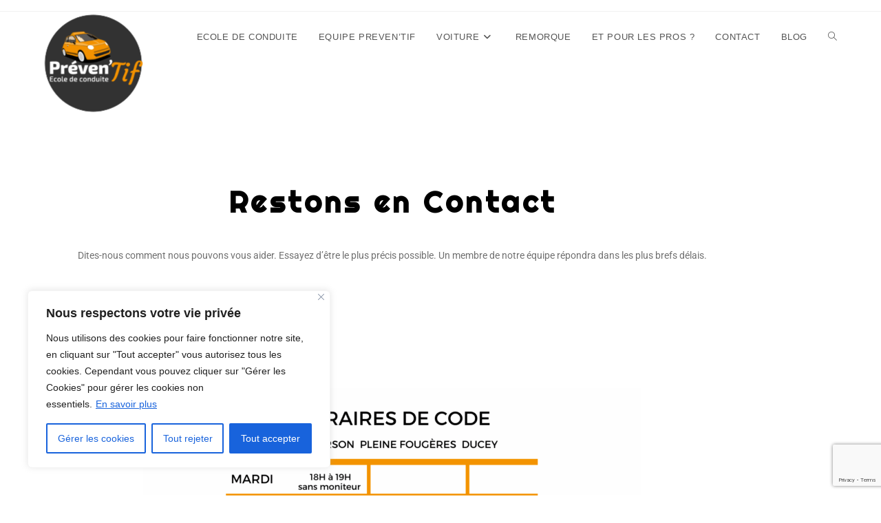

--- FILE ---
content_type: text/html; charset=utf-8
request_url: https://www.google.com/recaptcha/api2/anchor?ar=1&k=6LeSoqEUAAAAAF_uL5c0refKnsCUIpREKVNXMDp2&co=aHR0cHM6Ly9hdXRvZWNvbGUtcHJldmVudGlmLmZyOjQ0Mw..&hl=en&v=PoyoqOPhxBO7pBk68S4YbpHZ&size=invisible&anchor-ms=20000&execute-ms=30000&cb=wxuku1g54iuk
body_size: 48952
content:
<!DOCTYPE HTML><html dir="ltr" lang="en"><head><meta http-equiv="Content-Type" content="text/html; charset=UTF-8">
<meta http-equiv="X-UA-Compatible" content="IE=edge">
<title>reCAPTCHA</title>
<style type="text/css">
/* cyrillic-ext */
@font-face {
  font-family: 'Roboto';
  font-style: normal;
  font-weight: 400;
  font-stretch: 100%;
  src: url(//fonts.gstatic.com/s/roboto/v48/KFO7CnqEu92Fr1ME7kSn66aGLdTylUAMa3GUBHMdazTgWw.woff2) format('woff2');
  unicode-range: U+0460-052F, U+1C80-1C8A, U+20B4, U+2DE0-2DFF, U+A640-A69F, U+FE2E-FE2F;
}
/* cyrillic */
@font-face {
  font-family: 'Roboto';
  font-style: normal;
  font-weight: 400;
  font-stretch: 100%;
  src: url(//fonts.gstatic.com/s/roboto/v48/KFO7CnqEu92Fr1ME7kSn66aGLdTylUAMa3iUBHMdazTgWw.woff2) format('woff2');
  unicode-range: U+0301, U+0400-045F, U+0490-0491, U+04B0-04B1, U+2116;
}
/* greek-ext */
@font-face {
  font-family: 'Roboto';
  font-style: normal;
  font-weight: 400;
  font-stretch: 100%;
  src: url(//fonts.gstatic.com/s/roboto/v48/KFO7CnqEu92Fr1ME7kSn66aGLdTylUAMa3CUBHMdazTgWw.woff2) format('woff2');
  unicode-range: U+1F00-1FFF;
}
/* greek */
@font-face {
  font-family: 'Roboto';
  font-style: normal;
  font-weight: 400;
  font-stretch: 100%;
  src: url(//fonts.gstatic.com/s/roboto/v48/KFO7CnqEu92Fr1ME7kSn66aGLdTylUAMa3-UBHMdazTgWw.woff2) format('woff2');
  unicode-range: U+0370-0377, U+037A-037F, U+0384-038A, U+038C, U+038E-03A1, U+03A3-03FF;
}
/* math */
@font-face {
  font-family: 'Roboto';
  font-style: normal;
  font-weight: 400;
  font-stretch: 100%;
  src: url(//fonts.gstatic.com/s/roboto/v48/KFO7CnqEu92Fr1ME7kSn66aGLdTylUAMawCUBHMdazTgWw.woff2) format('woff2');
  unicode-range: U+0302-0303, U+0305, U+0307-0308, U+0310, U+0312, U+0315, U+031A, U+0326-0327, U+032C, U+032F-0330, U+0332-0333, U+0338, U+033A, U+0346, U+034D, U+0391-03A1, U+03A3-03A9, U+03B1-03C9, U+03D1, U+03D5-03D6, U+03F0-03F1, U+03F4-03F5, U+2016-2017, U+2034-2038, U+203C, U+2040, U+2043, U+2047, U+2050, U+2057, U+205F, U+2070-2071, U+2074-208E, U+2090-209C, U+20D0-20DC, U+20E1, U+20E5-20EF, U+2100-2112, U+2114-2115, U+2117-2121, U+2123-214F, U+2190, U+2192, U+2194-21AE, U+21B0-21E5, U+21F1-21F2, U+21F4-2211, U+2213-2214, U+2216-22FF, U+2308-230B, U+2310, U+2319, U+231C-2321, U+2336-237A, U+237C, U+2395, U+239B-23B7, U+23D0, U+23DC-23E1, U+2474-2475, U+25AF, U+25B3, U+25B7, U+25BD, U+25C1, U+25CA, U+25CC, U+25FB, U+266D-266F, U+27C0-27FF, U+2900-2AFF, U+2B0E-2B11, U+2B30-2B4C, U+2BFE, U+3030, U+FF5B, U+FF5D, U+1D400-1D7FF, U+1EE00-1EEFF;
}
/* symbols */
@font-face {
  font-family: 'Roboto';
  font-style: normal;
  font-weight: 400;
  font-stretch: 100%;
  src: url(//fonts.gstatic.com/s/roboto/v48/KFO7CnqEu92Fr1ME7kSn66aGLdTylUAMaxKUBHMdazTgWw.woff2) format('woff2');
  unicode-range: U+0001-000C, U+000E-001F, U+007F-009F, U+20DD-20E0, U+20E2-20E4, U+2150-218F, U+2190, U+2192, U+2194-2199, U+21AF, U+21E6-21F0, U+21F3, U+2218-2219, U+2299, U+22C4-22C6, U+2300-243F, U+2440-244A, U+2460-24FF, U+25A0-27BF, U+2800-28FF, U+2921-2922, U+2981, U+29BF, U+29EB, U+2B00-2BFF, U+4DC0-4DFF, U+FFF9-FFFB, U+10140-1018E, U+10190-1019C, U+101A0, U+101D0-101FD, U+102E0-102FB, U+10E60-10E7E, U+1D2C0-1D2D3, U+1D2E0-1D37F, U+1F000-1F0FF, U+1F100-1F1AD, U+1F1E6-1F1FF, U+1F30D-1F30F, U+1F315, U+1F31C, U+1F31E, U+1F320-1F32C, U+1F336, U+1F378, U+1F37D, U+1F382, U+1F393-1F39F, U+1F3A7-1F3A8, U+1F3AC-1F3AF, U+1F3C2, U+1F3C4-1F3C6, U+1F3CA-1F3CE, U+1F3D4-1F3E0, U+1F3ED, U+1F3F1-1F3F3, U+1F3F5-1F3F7, U+1F408, U+1F415, U+1F41F, U+1F426, U+1F43F, U+1F441-1F442, U+1F444, U+1F446-1F449, U+1F44C-1F44E, U+1F453, U+1F46A, U+1F47D, U+1F4A3, U+1F4B0, U+1F4B3, U+1F4B9, U+1F4BB, U+1F4BF, U+1F4C8-1F4CB, U+1F4D6, U+1F4DA, U+1F4DF, U+1F4E3-1F4E6, U+1F4EA-1F4ED, U+1F4F7, U+1F4F9-1F4FB, U+1F4FD-1F4FE, U+1F503, U+1F507-1F50B, U+1F50D, U+1F512-1F513, U+1F53E-1F54A, U+1F54F-1F5FA, U+1F610, U+1F650-1F67F, U+1F687, U+1F68D, U+1F691, U+1F694, U+1F698, U+1F6AD, U+1F6B2, U+1F6B9-1F6BA, U+1F6BC, U+1F6C6-1F6CF, U+1F6D3-1F6D7, U+1F6E0-1F6EA, U+1F6F0-1F6F3, U+1F6F7-1F6FC, U+1F700-1F7FF, U+1F800-1F80B, U+1F810-1F847, U+1F850-1F859, U+1F860-1F887, U+1F890-1F8AD, U+1F8B0-1F8BB, U+1F8C0-1F8C1, U+1F900-1F90B, U+1F93B, U+1F946, U+1F984, U+1F996, U+1F9E9, U+1FA00-1FA6F, U+1FA70-1FA7C, U+1FA80-1FA89, U+1FA8F-1FAC6, U+1FACE-1FADC, U+1FADF-1FAE9, U+1FAF0-1FAF8, U+1FB00-1FBFF;
}
/* vietnamese */
@font-face {
  font-family: 'Roboto';
  font-style: normal;
  font-weight: 400;
  font-stretch: 100%;
  src: url(//fonts.gstatic.com/s/roboto/v48/KFO7CnqEu92Fr1ME7kSn66aGLdTylUAMa3OUBHMdazTgWw.woff2) format('woff2');
  unicode-range: U+0102-0103, U+0110-0111, U+0128-0129, U+0168-0169, U+01A0-01A1, U+01AF-01B0, U+0300-0301, U+0303-0304, U+0308-0309, U+0323, U+0329, U+1EA0-1EF9, U+20AB;
}
/* latin-ext */
@font-face {
  font-family: 'Roboto';
  font-style: normal;
  font-weight: 400;
  font-stretch: 100%;
  src: url(//fonts.gstatic.com/s/roboto/v48/KFO7CnqEu92Fr1ME7kSn66aGLdTylUAMa3KUBHMdazTgWw.woff2) format('woff2');
  unicode-range: U+0100-02BA, U+02BD-02C5, U+02C7-02CC, U+02CE-02D7, U+02DD-02FF, U+0304, U+0308, U+0329, U+1D00-1DBF, U+1E00-1E9F, U+1EF2-1EFF, U+2020, U+20A0-20AB, U+20AD-20C0, U+2113, U+2C60-2C7F, U+A720-A7FF;
}
/* latin */
@font-face {
  font-family: 'Roboto';
  font-style: normal;
  font-weight: 400;
  font-stretch: 100%;
  src: url(//fonts.gstatic.com/s/roboto/v48/KFO7CnqEu92Fr1ME7kSn66aGLdTylUAMa3yUBHMdazQ.woff2) format('woff2');
  unicode-range: U+0000-00FF, U+0131, U+0152-0153, U+02BB-02BC, U+02C6, U+02DA, U+02DC, U+0304, U+0308, U+0329, U+2000-206F, U+20AC, U+2122, U+2191, U+2193, U+2212, U+2215, U+FEFF, U+FFFD;
}
/* cyrillic-ext */
@font-face {
  font-family: 'Roboto';
  font-style: normal;
  font-weight: 500;
  font-stretch: 100%;
  src: url(//fonts.gstatic.com/s/roboto/v48/KFO7CnqEu92Fr1ME7kSn66aGLdTylUAMa3GUBHMdazTgWw.woff2) format('woff2');
  unicode-range: U+0460-052F, U+1C80-1C8A, U+20B4, U+2DE0-2DFF, U+A640-A69F, U+FE2E-FE2F;
}
/* cyrillic */
@font-face {
  font-family: 'Roboto';
  font-style: normal;
  font-weight: 500;
  font-stretch: 100%;
  src: url(//fonts.gstatic.com/s/roboto/v48/KFO7CnqEu92Fr1ME7kSn66aGLdTylUAMa3iUBHMdazTgWw.woff2) format('woff2');
  unicode-range: U+0301, U+0400-045F, U+0490-0491, U+04B0-04B1, U+2116;
}
/* greek-ext */
@font-face {
  font-family: 'Roboto';
  font-style: normal;
  font-weight: 500;
  font-stretch: 100%;
  src: url(//fonts.gstatic.com/s/roboto/v48/KFO7CnqEu92Fr1ME7kSn66aGLdTylUAMa3CUBHMdazTgWw.woff2) format('woff2');
  unicode-range: U+1F00-1FFF;
}
/* greek */
@font-face {
  font-family: 'Roboto';
  font-style: normal;
  font-weight: 500;
  font-stretch: 100%;
  src: url(//fonts.gstatic.com/s/roboto/v48/KFO7CnqEu92Fr1ME7kSn66aGLdTylUAMa3-UBHMdazTgWw.woff2) format('woff2');
  unicode-range: U+0370-0377, U+037A-037F, U+0384-038A, U+038C, U+038E-03A1, U+03A3-03FF;
}
/* math */
@font-face {
  font-family: 'Roboto';
  font-style: normal;
  font-weight: 500;
  font-stretch: 100%;
  src: url(//fonts.gstatic.com/s/roboto/v48/KFO7CnqEu92Fr1ME7kSn66aGLdTylUAMawCUBHMdazTgWw.woff2) format('woff2');
  unicode-range: U+0302-0303, U+0305, U+0307-0308, U+0310, U+0312, U+0315, U+031A, U+0326-0327, U+032C, U+032F-0330, U+0332-0333, U+0338, U+033A, U+0346, U+034D, U+0391-03A1, U+03A3-03A9, U+03B1-03C9, U+03D1, U+03D5-03D6, U+03F0-03F1, U+03F4-03F5, U+2016-2017, U+2034-2038, U+203C, U+2040, U+2043, U+2047, U+2050, U+2057, U+205F, U+2070-2071, U+2074-208E, U+2090-209C, U+20D0-20DC, U+20E1, U+20E5-20EF, U+2100-2112, U+2114-2115, U+2117-2121, U+2123-214F, U+2190, U+2192, U+2194-21AE, U+21B0-21E5, U+21F1-21F2, U+21F4-2211, U+2213-2214, U+2216-22FF, U+2308-230B, U+2310, U+2319, U+231C-2321, U+2336-237A, U+237C, U+2395, U+239B-23B7, U+23D0, U+23DC-23E1, U+2474-2475, U+25AF, U+25B3, U+25B7, U+25BD, U+25C1, U+25CA, U+25CC, U+25FB, U+266D-266F, U+27C0-27FF, U+2900-2AFF, U+2B0E-2B11, U+2B30-2B4C, U+2BFE, U+3030, U+FF5B, U+FF5D, U+1D400-1D7FF, U+1EE00-1EEFF;
}
/* symbols */
@font-face {
  font-family: 'Roboto';
  font-style: normal;
  font-weight: 500;
  font-stretch: 100%;
  src: url(//fonts.gstatic.com/s/roboto/v48/KFO7CnqEu92Fr1ME7kSn66aGLdTylUAMaxKUBHMdazTgWw.woff2) format('woff2');
  unicode-range: U+0001-000C, U+000E-001F, U+007F-009F, U+20DD-20E0, U+20E2-20E4, U+2150-218F, U+2190, U+2192, U+2194-2199, U+21AF, U+21E6-21F0, U+21F3, U+2218-2219, U+2299, U+22C4-22C6, U+2300-243F, U+2440-244A, U+2460-24FF, U+25A0-27BF, U+2800-28FF, U+2921-2922, U+2981, U+29BF, U+29EB, U+2B00-2BFF, U+4DC0-4DFF, U+FFF9-FFFB, U+10140-1018E, U+10190-1019C, U+101A0, U+101D0-101FD, U+102E0-102FB, U+10E60-10E7E, U+1D2C0-1D2D3, U+1D2E0-1D37F, U+1F000-1F0FF, U+1F100-1F1AD, U+1F1E6-1F1FF, U+1F30D-1F30F, U+1F315, U+1F31C, U+1F31E, U+1F320-1F32C, U+1F336, U+1F378, U+1F37D, U+1F382, U+1F393-1F39F, U+1F3A7-1F3A8, U+1F3AC-1F3AF, U+1F3C2, U+1F3C4-1F3C6, U+1F3CA-1F3CE, U+1F3D4-1F3E0, U+1F3ED, U+1F3F1-1F3F3, U+1F3F5-1F3F7, U+1F408, U+1F415, U+1F41F, U+1F426, U+1F43F, U+1F441-1F442, U+1F444, U+1F446-1F449, U+1F44C-1F44E, U+1F453, U+1F46A, U+1F47D, U+1F4A3, U+1F4B0, U+1F4B3, U+1F4B9, U+1F4BB, U+1F4BF, U+1F4C8-1F4CB, U+1F4D6, U+1F4DA, U+1F4DF, U+1F4E3-1F4E6, U+1F4EA-1F4ED, U+1F4F7, U+1F4F9-1F4FB, U+1F4FD-1F4FE, U+1F503, U+1F507-1F50B, U+1F50D, U+1F512-1F513, U+1F53E-1F54A, U+1F54F-1F5FA, U+1F610, U+1F650-1F67F, U+1F687, U+1F68D, U+1F691, U+1F694, U+1F698, U+1F6AD, U+1F6B2, U+1F6B9-1F6BA, U+1F6BC, U+1F6C6-1F6CF, U+1F6D3-1F6D7, U+1F6E0-1F6EA, U+1F6F0-1F6F3, U+1F6F7-1F6FC, U+1F700-1F7FF, U+1F800-1F80B, U+1F810-1F847, U+1F850-1F859, U+1F860-1F887, U+1F890-1F8AD, U+1F8B0-1F8BB, U+1F8C0-1F8C1, U+1F900-1F90B, U+1F93B, U+1F946, U+1F984, U+1F996, U+1F9E9, U+1FA00-1FA6F, U+1FA70-1FA7C, U+1FA80-1FA89, U+1FA8F-1FAC6, U+1FACE-1FADC, U+1FADF-1FAE9, U+1FAF0-1FAF8, U+1FB00-1FBFF;
}
/* vietnamese */
@font-face {
  font-family: 'Roboto';
  font-style: normal;
  font-weight: 500;
  font-stretch: 100%;
  src: url(//fonts.gstatic.com/s/roboto/v48/KFO7CnqEu92Fr1ME7kSn66aGLdTylUAMa3OUBHMdazTgWw.woff2) format('woff2');
  unicode-range: U+0102-0103, U+0110-0111, U+0128-0129, U+0168-0169, U+01A0-01A1, U+01AF-01B0, U+0300-0301, U+0303-0304, U+0308-0309, U+0323, U+0329, U+1EA0-1EF9, U+20AB;
}
/* latin-ext */
@font-face {
  font-family: 'Roboto';
  font-style: normal;
  font-weight: 500;
  font-stretch: 100%;
  src: url(//fonts.gstatic.com/s/roboto/v48/KFO7CnqEu92Fr1ME7kSn66aGLdTylUAMa3KUBHMdazTgWw.woff2) format('woff2');
  unicode-range: U+0100-02BA, U+02BD-02C5, U+02C7-02CC, U+02CE-02D7, U+02DD-02FF, U+0304, U+0308, U+0329, U+1D00-1DBF, U+1E00-1E9F, U+1EF2-1EFF, U+2020, U+20A0-20AB, U+20AD-20C0, U+2113, U+2C60-2C7F, U+A720-A7FF;
}
/* latin */
@font-face {
  font-family: 'Roboto';
  font-style: normal;
  font-weight: 500;
  font-stretch: 100%;
  src: url(//fonts.gstatic.com/s/roboto/v48/KFO7CnqEu92Fr1ME7kSn66aGLdTylUAMa3yUBHMdazQ.woff2) format('woff2');
  unicode-range: U+0000-00FF, U+0131, U+0152-0153, U+02BB-02BC, U+02C6, U+02DA, U+02DC, U+0304, U+0308, U+0329, U+2000-206F, U+20AC, U+2122, U+2191, U+2193, U+2212, U+2215, U+FEFF, U+FFFD;
}
/* cyrillic-ext */
@font-face {
  font-family: 'Roboto';
  font-style: normal;
  font-weight: 900;
  font-stretch: 100%;
  src: url(//fonts.gstatic.com/s/roboto/v48/KFO7CnqEu92Fr1ME7kSn66aGLdTylUAMa3GUBHMdazTgWw.woff2) format('woff2');
  unicode-range: U+0460-052F, U+1C80-1C8A, U+20B4, U+2DE0-2DFF, U+A640-A69F, U+FE2E-FE2F;
}
/* cyrillic */
@font-face {
  font-family: 'Roboto';
  font-style: normal;
  font-weight: 900;
  font-stretch: 100%;
  src: url(//fonts.gstatic.com/s/roboto/v48/KFO7CnqEu92Fr1ME7kSn66aGLdTylUAMa3iUBHMdazTgWw.woff2) format('woff2');
  unicode-range: U+0301, U+0400-045F, U+0490-0491, U+04B0-04B1, U+2116;
}
/* greek-ext */
@font-face {
  font-family: 'Roboto';
  font-style: normal;
  font-weight: 900;
  font-stretch: 100%;
  src: url(//fonts.gstatic.com/s/roboto/v48/KFO7CnqEu92Fr1ME7kSn66aGLdTylUAMa3CUBHMdazTgWw.woff2) format('woff2');
  unicode-range: U+1F00-1FFF;
}
/* greek */
@font-face {
  font-family: 'Roboto';
  font-style: normal;
  font-weight: 900;
  font-stretch: 100%;
  src: url(//fonts.gstatic.com/s/roboto/v48/KFO7CnqEu92Fr1ME7kSn66aGLdTylUAMa3-UBHMdazTgWw.woff2) format('woff2');
  unicode-range: U+0370-0377, U+037A-037F, U+0384-038A, U+038C, U+038E-03A1, U+03A3-03FF;
}
/* math */
@font-face {
  font-family: 'Roboto';
  font-style: normal;
  font-weight: 900;
  font-stretch: 100%;
  src: url(//fonts.gstatic.com/s/roboto/v48/KFO7CnqEu92Fr1ME7kSn66aGLdTylUAMawCUBHMdazTgWw.woff2) format('woff2');
  unicode-range: U+0302-0303, U+0305, U+0307-0308, U+0310, U+0312, U+0315, U+031A, U+0326-0327, U+032C, U+032F-0330, U+0332-0333, U+0338, U+033A, U+0346, U+034D, U+0391-03A1, U+03A3-03A9, U+03B1-03C9, U+03D1, U+03D5-03D6, U+03F0-03F1, U+03F4-03F5, U+2016-2017, U+2034-2038, U+203C, U+2040, U+2043, U+2047, U+2050, U+2057, U+205F, U+2070-2071, U+2074-208E, U+2090-209C, U+20D0-20DC, U+20E1, U+20E5-20EF, U+2100-2112, U+2114-2115, U+2117-2121, U+2123-214F, U+2190, U+2192, U+2194-21AE, U+21B0-21E5, U+21F1-21F2, U+21F4-2211, U+2213-2214, U+2216-22FF, U+2308-230B, U+2310, U+2319, U+231C-2321, U+2336-237A, U+237C, U+2395, U+239B-23B7, U+23D0, U+23DC-23E1, U+2474-2475, U+25AF, U+25B3, U+25B7, U+25BD, U+25C1, U+25CA, U+25CC, U+25FB, U+266D-266F, U+27C0-27FF, U+2900-2AFF, U+2B0E-2B11, U+2B30-2B4C, U+2BFE, U+3030, U+FF5B, U+FF5D, U+1D400-1D7FF, U+1EE00-1EEFF;
}
/* symbols */
@font-face {
  font-family: 'Roboto';
  font-style: normal;
  font-weight: 900;
  font-stretch: 100%;
  src: url(//fonts.gstatic.com/s/roboto/v48/KFO7CnqEu92Fr1ME7kSn66aGLdTylUAMaxKUBHMdazTgWw.woff2) format('woff2');
  unicode-range: U+0001-000C, U+000E-001F, U+007F-009F, U+20DD-20E0, U+20E2-20E4, U+2150-218F, U+2190, U+2192, U+2194-2199, U+21AF, U+21E6-21F0, U+21F3, U+2218-2219, U+2299, U+22C4-22C6, U+2300-243F, U+2440-244A, U+2460-24FF, U+25A0-27BF, U+2800-28FF, U+2921-2922, U+2981, U+29BF, U+29EB, U+2B00-2BFF, U+4DC0-4DFF, U+FFF9-FFFB, U+10140-1018E, U+10190-1019C, U+101A0, U+101D0-101FD, U+102E0-102FB, U+10E60-10E7E, U+1D2C0-1D2D3, U+1D2E0-1D37F, U+1F000-1F0FF, U+1F100-1F1AD, U+1F1E6-1F1FF, U+1F30D-1F30F, U+1F315, U+1F31C, U+1F31E, U+1F320-1F32C, U+1F336, U+1F378, U+1F37D, U+1F382, U+1F393-1F39F, U+1F3A7-1F3A8, U+1F3AC-1F3AF, U+1F3C2, U+1F3C4-1F3C6, U+1F3CA-1F3CE, U+1F3D4-1F3E0, U+1F3ED, U+1F3F1-1F3F3, U+1F3F5-1F3F7, U+1F408, U+1F415, U+1F41F, U+1F426, U+1F43F, U+1F441-1F442, U+1F444, U+1F446-1F449, U+1F44C-1F44E, U+1F453, U+1F46A, U+1F47D, U+1F4A3, U+1F4B0, U+1F4B3, U+1F4B9, U+1F4BB, U+1F4BF, U+1F4C8-1F4CB, U+1F4D6, U+1F4DA, U+1F4DF, U+1F4E3-1F4E6, U+1F4EA-1F4ED, U+1F4F7, U+1F4F9-1F4FB, U+1F4FD-1F4FE, U+1F503, U+1F507-1F50B, U+1F50D, U+1F512-1F513, U+1F53E-1F54A, U+1F54F-1F5FA, U+1F610, U+1F650-1F67F, U+1F687, U+1F68D, U+1F691, U+1F694, U+1F698, U+1F6AD, U+1F6B2, U+1F6B9-1F6BA, U+1F6BC, U+1F6C6-1F6CF, U+1F6D3-1F6D7, U+1F6E0-1F6EA, U+1F6F0-1F6F3, U+1F6F7-1F6FC, U+1F700-1F7FF, U+1F800-1F80B, U+1F810-1F847, U+1F850-1F859, U+1F860-1F887, U+1F890-1F8AD, U+1F8B0-1F8BB, U+1F8C0-1F8C1, U+1F900-1F90B, U+1F93B, U+1F946, U+1F984, U+1F996, U+1F9E9, U+1FA00-1FA6F, U+1FA70-1FA7C, U+1FA80-1FA89, U+1FA8F-1FAC6, U+1FACE-1FADC, U+1FADF-1FAE9, U+1FAF0-1FAF8, U+1FB00-1FBFF;
}
/* vietnamese */
@font-face {
  font-family: 'Roboto';
  font-style: normal;
  font-weight: 900;
  font-stretch: 100%;
  src: url(//fonts.gstatic.com/s/roboto/v48/KFO7CnqEu92Fr1ME7kSn66aGLdTylUAMa3OUBHMdazTgWw.woff2) format('woff2');
  unicode-range: U+0102-0103, U+0110-0111, U+0128-0129, U+0168-0169, U+01A0-01A1, U+01AF-01B0, U+0300-0301, U+0303-0304, U+0308-0309, U+0323, U+0329, U+1EA0-1EF9, U+20AB;
}
/* latin-ext */
@font-face {
  font-family: 'Roboto';
  font-style: normal;
  font-weight: 900;
  font-stretch: 100%;
  src: url(//fonts.gstatic.com/s/roboto/v48/KFO7CnqEu92Fr1ME7kSn66aGLdTylUAMa3KUBHMdazTgWw.woff2) format('woff2');
  unicode-range: U+0100-02BA, U+02BD-02C5, U+02C7-02CC, U+02CE-02D7, U+02DD-02FF, U+0304, U+0308, U+0329, U+1D00-1DBF, U+1E00-1E9F, U+1EF2-1EFF, U+2020, U+20A0-20AB, U+20AD-20C0, U+2113, U+2C60-2C7F, U+A720-A7FF;
}
/* latin */
@font-face {
  font-family: 'Roboto';
  font-style: normal;
  font-weight: 900;
  font-stretch: 100%;
  src: url(//fonts.gstatic.com/s/roboto/v48/KFO7CnqEu92Fr1ME7kSn66aGLdTylUAMa3yUBHMdazQ.woff2) format('woff2');
  unicode-range: U+0000-00FF, U+0131, U+0152-0153, U+02BB-02BC, U+02C6, U+02DA, U+02DC, U+0304, U+0308, U+0329, U+2000-206F, U+20AC, U+2122, U+2191, U+2193, U+2212, U+2215, U+FEFF, U+FFFD;
}

</style>
<link rel="stylesheet" type="text/css" href="https://www.gstatic.com/recaptcha/releases/PoyoqOPhxBO7pBk68S4YbpHZ/styles__ltr.css">
<script nonce="X03H7z95brCr_LgbmpKKOw" type="text/javascript">window['__recaptcha_api'] = 'https://www.google.com/recaptcha/api2/';</script>
<script type="text/javascript" src="https://www.gstatic.com/recaptcha/releases/PoyoqOPhxBO7pBk68S4YbpHZ/recaptcha__en.js" nonce="X03H7z95brCr_LgbmpKKOw">
      
    </script></head>
<body><div id="rc-anchor-alert" class="rc-anchor-alert"></div>
<input type="hidden" id="recaptcha-token" value="[base64]">
<script type="text/javascript" nonce="X03H7z95brCr_LgbmpKKOw">
      recaptcha.anchor.Main.init("[\x22ainput\x22,[\x22bgdata\x22,\x22\x22,\[base64]/[base64]/[base64]/ZyhXLGgpOnEoW04sMjEsbF0sVywwKSxoKSxmYWxzZSxmYWxzZSl9Y2F0Y2goayl7RygzNTgsVyk/[base64]/[base64]/[base64]/[base64]/[base64]/[base64]/[base64]/bmV3IEJbT10oRFswXSk6dz09Mj9uZXcgQltPXShEWzBdLERbMV0pOnc9PTM/bmV3IEJbT10oRFswXSxEWzFdLERbMl0pOnc9PTQ/[base64]/[base64]/[base64]/[base64]/[base64]\\u003d\x22,\[base64]\\u003d\x22,\x22w5rCpcOwCsK4w6TCsyXDrSnCrG9RaMKbXhYSw4vClQ9IUcO2wprCm2LDvRwowrN6wpsXF0HCoF7DuUHDnhnDi1LDrD/[base64]/CjsK6w6dcw6IyB8O1woBZw7bDj1/Ch8KjU8Krw7nCkcKXKcK6wprCh8O4QMOYTcKiw4jDkMOiwp0iw5ckwoXDpn0ywpLCnQTDlMK/wqJYw6zClsOSXU/CmMOxGQDDrWvCq8KFBjPCgMOOw6/DrlQJwqZvw7FSGMK1AF5VfiUhw51jwrPDjQU/QcO2AsKNe8OGw6XCpMOZDhbCmMO6T8K6B8K5wpgBw7t9wr7CtsOlw79ewrrDmsKewocXwobDo0HCgi8OwrwOwpFXw5DDtjRUesKFw6nDusOZQkgDesKnw6t3w73Cl2U0wp/DiMOwwrbCpMKlwp7Cq8K+PMK7wqx4wpg9wq1Rw7PCvjgnw5zCvQrDiGTDoBtce8OCwp1ww7QTAcO4wozDpsKVXSPCvC8iWxzCvMOUGsKnwpbDqRzCl3EwQcK/w7tTw4pKOBI5w4zDiMKfS8OAXMKBwrhpwrnDrXHDksKuGBzDpwzCpcO+w6VhHzrDg0N5wp4Rw6U+HlzDosORw7J/Ik3CpMK/QBvDtlwYwpzCqiLCp2rDjgsowobDuQvDrBZXEGhMw7bCjC/Cv8K5aQNIUsOVDWXCncO/w6XDjjbCncKmZmlPw6JFwplLXQ7CjjHDncOuw647w6bChyvDgAhbwpfDgwl/PngwwqM/worDoMOSw4M2w5dJccOMekUyPQJ5aGnCu8Kjw5APwoIKw7TDhsOnE8K6b8KeMWXCu2HDjMO1fw03E3xew4F+BW7Dm8K2Q8K/[base64]/Ch1rDhMOXwrlKBcKvH0zCtCfDtMOBw5jDmsKlXSfCh8K2Lz3CrkEZRMOAwqbDo8KRw5oFA1dbTl3CtsKMw58oQsOzFUPDtsKrZXjCscO5w4R2VsKJLcKsY8KOAMKrwrRPwrDCkB4LwoFRw6vDkS5UwrzCvkAdwrrDokdQFsOfwr1qw6HDnlrCpl8fwofCicO/w77Cv8K4w6RUKllmUn7ChghZasKBfXLDjcKdfydOdcObwqklJTkwUsOIw57DvybDvMO1RsOVXMOBMcKEw6ZuaRskSyoVXh5nwp/DrVsjPzNMw6xWw7wFw47DthdDQB1LcE7CscK6w69nezkYH8OiwpvDkBfDn8OGJlTDuDN8GxFAwqHCvSEewqc/S23CoMOVwrPCoiDCsBrCkScvw5rDsMKhw7EXw4tOf2DCssKjw5zDv8OHGcOgBsOxw5lkw74NWV/[base64]/Cszg/[base64]/CogjCmmfCo13ClzFXYsOiAnJnIcKvwoDDgQEqw4XCnCTDk8KPEMK9J3PDh8KWw4nCnR3DpTMMw7bCrSMhQ21NwolrPsOYMMKCw4LCmUvCqGzCmMKzWMKQBCxoYiRUw6/Dm8KTw4TCs2NrYTLDuTMKJsOFfDdlXzLDrXrDpQsgwow4wrMBaMKXwrhDw7YuwphITcOtdkQyHiLCn1zCgCQbYQwBfw3Do8KZw7c7w6LDmMOmw61cwpHDpcKvYwlQwrLCmiHCj0pEWsO7X8KtwrXCqsKAwojCsMOVbn7DrcOVWlrDlxRnY0VOwqdZwpsSw5HCqcKcw6/[base64]/ChsK1ccKwFsK6cDbCosKTQ0TChMK0PMKGNX7Ci8O1esKcw7tUXsKzw7rCqn1twrERSA42wrnDhUjDlcOowpPDiMK2ERlRw7TDvcOtwqzCiF3ClwRcwrZTS8OAbcOWwqzCgsKFwqXDlgHCusOgesK5JMKGw7/ChGtZM111XcOVKsKGHsKNwqjCjMOOw5Yhw6F0w7TCtgkYwqbCuETDjifChGvCkF8Nw4DDrsKMF8KawqZzRzUlwpfCosOpNk/Cs21Twqs6w7VmdsK5XktqY8KyNn3DpiZ8w7QvwpPDosKzUcKbJMO2wo8vw6nCoMKXSsKEccKWbcKJNWgkwrHDpcKgdB7Co2/[base64]/DusOAYVJmw7liYUtew7nCkcOCw5otwpAHw5AcwqvDr0lORXbClBYqa8KCRMKkwqPDpGDCrjzCoHkqesKCw74oLhfCvMOiwrDCvy/[base64]/DjBlWwrtlMDbCmy9uwqXCmcKmP0/[base64]/DsMO4woLDsWdbGsKpOcK9wp5/w5fDu8Ojw4ofVn5Gw6LDjhtWHwDDnzkYEsObw7wjwoHDmgxTwobCvw7Dj8KWwrzDmcOlw6vCncKOwoxUYsKlfy/CtMOpKsKbfMKIwpokwpPDmFoCw7XDvHUuwpzCl2NmIxXCjWnDsMOQwqLDssKow7luPnIMw6/CscOgfMKNw4kZwr/CisOKwqTDuMOyasKlw6jCiG1+w5w4WVAnw4ILc8OscwBxw5YzwpjCkGsJw7vChsK5Hi8nal/[base64]/wq1jw7VrRSnClcOxw4fDgcKhwqHCnGzDmsONw58QZhsewp56w7YRf17CvMO6w447w5lOMRDDi8KiYcK9N0MpwrdwbU3CmsKYwobDoMOaXHvCtC/CncOYZ8KsCsKpw6rCoMKdEExUwo/Cl8KVDMKEJTTDuSTCnsORw6YUK0bDqDzChsOjw6vDtEwGTsODw5wBw6kjwqIBZRZvAw0Uw6vDsh4yIcKgwoJuwqFuwpXCgsKkw5TDt0MhwotWwpIHYhZFwqxSwoNFwo/[base64]/DiMOPLMOzUlTDuk7Cg8KMK8KrG8OCw5pNw5zClG19dMK5w6JKwrdOwrF3w6R+w4wPwrPDm8KjdEzDrXYjQ2HCuEHClDk3Qz8Dwo43w7DCg8OxwpoXecKTHWJ4G8OoGMK3VcKhwrdlwpZZZ8OCAVxcwoHCvMOvwqTDlxV6W1/[base64]/[base64]/wofCucK2CsKUwpd1YkBkw5QdwrDDk30XwofCnA9ueiTDhQzCiT3DmsKuBcOqwrkTeT7CqSzDsQXCninDpFkhwrVLwrh7w77CjyPDsWfCtMO7PUXCjGzDh8OsIsKbMwpVE3nCn3c+wrjCtcK6w7jCiMK+wp/DtCXCqDXDgmzDqTfDi8KofMKfwo4kwp52eW1fwqzCjXwawrlxDHpvwpEzDcKzTwHDpXgTwqU6XcOidcK8wpBHw5HCv8O2ZMOsccOdBFsyw5rDoMK4bGNoXcKEwq8UwqnDiyzDrDvDkcKWwpMMWC8IQVIIwpN+w74sw68Nw5JwLiUiH2jCoSMSwoR/wqdzw6TCicO/w5HDpDbCh8KvChrDrCzDn8ODwoRew5Qaaw/CrsKDNjojQUxoJi7DpWM3w6/DtcOeZMODR8K1HBUVw40NwrfDi8Oqw69GHsOHwrtMW8O8wow/wo0NfSkXwovDk8OnwpnCtMO9IcOhw7lOwqvDpMO8w6ppwoozw7XDsnYYRSDDosKiYcKkw55dYMOpccKoSD/DpsO1MFMGwobCkMOpTcK5C2nDowjCqsKVacKYEsOtfsOBwoouw5HCkFR8w5w6VcO2w77DmMOwaipiw4jCiMOLUMKIb2I+wpdgXsKcwotUJsKwN8OKwpAPw73CtlE4P8K5GMKfMWPDpMOLXMKGw6TChlMzFm4ZX2wIXVIMw5nCiBdZSMKUw4DDlcOIwpDDicOGPMK/w57DkcOIwoPDqARlKsOyQyPDmsOiw7cPw6TDosOnHsKCIzHDnhTDnEBww6fCg8KFw6QWEGNgN8KTDFjDqsKgw7nDjiBMdsOLQCTDk3JFw6fClcKUcxXCu3FAwpLCpAvCgxluLVPCuz4uHzIgM8KXw4jDmTbDlMONSWcFwq90wpnCvWg2EsKfJCDDpykHw4/CmlZea8KTw57CkwZtcDnCn8KZWCsvZwDDuk5OwqJJw7QKeVdsw6I6BMOkVcKgaDojU1ARw43CocKyZ03Cuy0+EnfCgWF/S8K+JcKEw41MeUFpw6gtw5jChzDCgsKgwqlcSGfDmMOGeGHCgCUEw7h2DhxKCTlXwrTCmMO5w5/CiMOMw7zDrFjCnQEUP8O8woFJdsKQPG/DpWtvwqXCpcKQwonDvsOiw7fDtgDCvi3DkMOAwr8HwqPCtMO1fz9NbcKYw7DDp0/DkjTCtjzCqsK6FUJCXmE2W3Vow5cjw6kMwq/[base64]/Ds8OnwogzwpHCkSTChcORE8OOw7PDuMO8YhXDkV/[base64]/DjsOCwr7DqArCpMOpwod4wp3Dg2PDgD8Kw7JxBMK4IMKhchTDssKKwpJPFsKDdEpsM8Ktw4l3w53CmgfCssOEwqIMEnwbw4o5TTNow6FWfMO+fG/DrMOwNjfCocOJN8O1J0bCowXCo8Kmw6DChcKrUDlTwpICwrB3JgZaYMOnSMKvwpzCl8O+d0XDssOPwpQpw5A5wox5wr7Cq8KNSsKHw4rChU3DvW/CscKWHMKiMRg1w6zDn8KRwojCkFFCw57Cp8K5w4YcOcOOGcO9BcOPcVcra8OBw6bDklMmWcKcXmkPAy/CgW3CqMO0TUg1w6jCuHRjwplbODTDpBRpwpnCvD3CslInXUNUwq7CiEF6H8OVwr0JwqTDliMdw6jDmw1pWsOoXsKQEsOGC8OAWkfDrCkdw5XCshLDuQY3bsK6w5NWwrLDoMOSV8OUW1nDi8OxcsOcQMKjwr/[base64]/w5hqNcK/wpDCt8O2S8KoBCXCpRrCi8Kywosbw5xbw5d3wp/CrV/DqkjCshrCrCzDpMOMSsOxwo3CrcOsw6fDuMKHw6vCl2IiMcOAV27Dqx0Rw5jDrzxbwqM/JFrCuEjCl2zCl8KeJsOkF8KZAcKhVAlFLXI3wpFmE8Kfw7zChX0xwos/[base64]/CmyY0TR5/DkwxNsK9wrzDrsO9DcOwUxduF23DtMKwTsOXO8OfwrI5SsOawpFPI8KjwqIaOyYfFnNZcmI3EMOPClbCtmHCtAoew6RpwpzCiMOBO082w5Jba8Kuwq/CnsKYw6rCl8KFw7TDisKoLcORwqEqwr/[base64]/WsKJw53Dq30uw73CusOKwrpwNMOMwoVXLcK8NT7CgsObIx/Dsl3CmjbDtyHDi8Ocw5AkwrLDqFpLHiZWw53Dg0jCqgN7Jx4dP8OUXsKKbXHCh8OjBmhRWxTDiF3DuMKtw70Nwr7Dm8Knwrkrw7Uqw4LCs1vDr8KOY3rCgnnCnm8Xw5HDqMKlwrhBccKYwpPCjHkmwqTCsMKQwpBUw7/DsV02AsOFanvCisKfasO9w4QUw7w3JlXDqcKuCR3CgzwXw7E3EMOyw7zDmwvCtcKBwqJQw7PDjRIRwrUHw6nCozHDn1/DocKpw5zCpiPDs8KuwonCt8Omwp8aw7TCtDtMUhMWwqZMcsKWQcK/KMOvwp0mSS/CpiDDvknDnsOWMQXDl8OnwoPCuSxFw4bCn8K7RSDCvGJge8KiXgXDkmQeMG55DsK8fXseGUDDkVDCthTCpMOcw67DrsOcTcOoDF/DpMKFX05lPMKYw5l0GjnDrHlEPMKBw7TCicO+S8OxwpzCoF7DpcOzwqI8wpTDvibDo8OPw4tOwp8OwoDDrcKfNsKiw6kkwoLDvF7DoBxNw5bDvzDCpSXDjsO0FMOcQMOYKkJIwopiwoUiwpTDnQNnTAYtwoxmcMOpemEGw7/[base64]/w60qwoFzw7vDuMOYw7YCXcOgIikfwpxhw4DCqcKvdzM0HyoAw45CwqAHwrXClmbCssKLwpAhOcKYw5PChEjCoSPDtMKXWCfDtBtuMzzDg8KHXCkhbALDvsOfTghlU8Ofw7tJGcOCw5HCjhHDtxVww6dnY2diw5Q/SHrCq17CtC7DvcOXw6jDgR4nFQXCtnZqwpPCusKlYnt0GU3DrjY/dMK1wozCikXCqjLCssO8wqzDshDCtEHChsOOwojDusKoacODwqd6AUoFe03CpV7DvkoNw5DDg8OQcF9lGsOTw5bCmgfCq3N1w6nDtTBOL8KBXgnCpQ/[base64]/w4vDvjLCl20nw5/CpXXDu8OiNsO/fsKGwqzDsDfCoMOUKsO2EG9DwpbDoGjCjcKCwp/[base64]/QiYbc8OhBDJfw6fCg1nCoMKZZ8K4w7HCl0tcwoZaJXwTb3/CvMOyw4IFwqnClMOSY3ZIYMKaSh/CkWrDqsKFSmhrO07CqcKRIzpVcigMw6Uuw7bDliTCksOfBsOjOXLDv8OdPXjDoMKuOjcWw7/ChEXDoMOjw4zDv8KJwpdxw5LDgcOIdSfDp07DjEwKwpwowrDDjzUKw6/DnDnDhDFYwpHDszoca8OLw5PCkSrDlBlBwr1/w7PCusKJw5NcE396KsK2G8K/csOTwr5Qw5rCk8Kxw4Y3DwUGMMKRASsKO34rwpnDlS3CrRxKdhYJw4/Chx1ow73CjXFxw5TDhDnDm8KmDcKaWXs7wqPCvMK9wpHDqsOZw5vCvcKzworDsMOcwqnDmGvClV1Rw60xwp/DknzCv8K6G1h0bRsSw5I3EE5wwpMxKMOIOENUCB/DmMKMwr3DuMKWwoA1wrdwwqomZl7DlyXCksKXT2E8w59XAsKZXsOawrwKdcKrwowew6xBB1scw60mw7cWcMOEMl3DrhvCtA99wrrDh8KzwpXCrcKNw6/DqFrCl2DDtsOeUMKxw7zDhcKKAcKTwrHDiExjw7YnD8KPwowIwrVnwqLCksKRCMOywqJGwpwlfAvDocKqwoHCjzldwojDv8KcTcOlw5cDw5rDqkzDqcO3woDCqsK2cizDhgLCi8O/w6wQw7XDnsKxwr1fwoM9M3/DgG3DiV/CocO6EcKDw5svGDjDpsKawqR6Bj/Dk8KJw7nDvALChMKHw7rDicOEa0ZsUcKaJSXCm8OjwqUwHsK1w5ZLwpE6w5bCnMOZDU/CscKRagIUWcOPw4xYYE9FEEDDjXHDvXYswqpewqRRYTdGOsOuwpElJBfClVLDs2Y3wpJIURjDisKyPk7CvsKYVHHCmcKRwqBmJWdXdjwlWRXCncOxw4XCtlzCl8KJScOHwoE/[base64]/[base64]/DncOUw4nDjMKfBsOdWmk5w7MWUHdjcsOdYWjCocKCO8Kbw40dOzzDryIpZ17DgsKqw4oeV8KfbTJSw6MEwq8QwoZEw5fCvU/CocKJCRISacOzPsOYScKFQ2pxwrnDuW4Lw5EyaA/[base64]/CmS7CjcObwrvDscO7SX1uwqjDmcKyc2fDhcOkwrN3w7ZUZcKLBMO+HMO1wqR+QMKjw7JYwpvDpHxIEBRaFcKlw6N/KsOyawk+OXArScKJQcOawqlYw58QwohzV8OCL8KCH8OJV1/CigZrw7Ebw7LCnMKRaRRlV8KEwqAsG0jDqGjCoinDtTtjLyDCrywqVcK6CcKBaH3Co8KUwrnCtHzDucOtw5plQjdTwodPw4LCvWYQw57ChwQhZ2fDtMKVdmcbwoNww6QawpLCplFYwrLDusO6eEgHQBcDw6tfwp/DryMbccOaahY3w5/[base64]/w7XDv8Ouw6TChXXCjsO/w5saNgXDisOSTgNmCsObw6Q7w6YMAAtEwroMwrxVAQnDhQ4HI8KSE8O+WcKswqkiw74iwr/Dg2B6bmjDolkNw7V4DCMNN8KBw7XDjiYWZArCln3CpMO6F8Oyw7nDvsOUViE3PSdVNTPDqW3CuV/DjS8nw71iw4hawpFVcTwTKsOsdQJewrdhNCPDlsKxJV7DscOBQMK9N8OpwqzDoMOhwpciw4wQwoEsbMKxdMKjw6HCs8KIwqQKL8Kbw552wrvCvsOON8OGwrtswoVNem9wWTMRwovDtsKyacO6woU/wqXCn8OdKcKSw6rDjjDCpwTCpEoEwq11fcODw7XDlcK3w6nDjhzDjxYpPsKDXRsZw4LDscKsP8KewplBwqFiwp/CiSXDqMOlWcKPZlBPw7Vawp5QE2lGwp54w7TCsjozw492R8OJwoHDq8OfwpdnScO7QQBjwqoHecOOw6fDpwPCp2MCPylUwqN1wo/DiMO4w5TDk8KgwqfDtMOSUcK2w6PDtkNDN8KaXMOiwqJIw4/Cv8KVYEvCtsKzKjLDqcO8dMOiIxhzw5vCjx7Dil/DssKTw5XDrsOmUmx1fcOkw55vTVBcwqTDqic/[base64]/[base64]/DMKrDSjDgj/[base64]/[base64]/[base64]/CkWzCoBXCj8K/BhI9TsKJc8KxwrHDoMKuXcOuUSlpB3kZwqzCq3fCjcOOwp/CjsOVUcKNCAzCmjl4w6bCu8OHwonDocKtAAfCrX8ywrbCg8KZw6R6UGDCkCAEw6Fkwp3DlCFrGMO2dhLDk8K5wrViMS19ccKdwrwgw73Cq8OTwpMXwp7DvyoZw7ZcHsOwRsOUwpBNw47Du8K5wojCtEodJgHDhA5vFsOuw7fDo2sPAsOONcKswoHCr2VkNSXCjMKZJD/CpxwvM8Okw6XDoMKES23DuXrCk8KAEsO9R0rDssOcF8OpwqnDoBdYwoDDvsOfWsKePMOPwo7CkndibzLCjiHChz9dw50rw6/CoMKCAsKHScKmwqFzeTJbwqXDt8K/w5LCuMK4wp8aMkd1DMOXdMO0wq1nWTVRwpdjw7PDvMOMw70Kwr7DjVQ/wpbCqBhKw4HDk8KRWVnDkcOpwoVxw5TDlwnCpGnDv8Kaw4l3wrPCjX3DksOqw48OUsOIZl/DpsKIw5NiLsKAHsKIwoBDw7IMKsOCwq5Lw7oFNDzChRY2wp9XVzjCgRFTHwrDmkvDgkAkw5U1w5LDvl0GcsKnQcO7NzfCoMOPwojCk087wqDDlcOwDsOTd8KcZHELwrPDtcKGGcKmw7UDwo84wqPDlwzCvFMFf1o+fcOpw6U1H8OJwq/CjMKcw4FnFQ9yw6DDvy/ClMOlS0tpL3XClgzDkB4haX92w53DnTZHOsK1G8KqGgPDkMO3wrDCuUrDlMOqIGDDvMKOwpt4w5gWaRlCdjDCr8OGEcOeKnxfE8Kgw4AWwrvCpXPDgXxgw43CpMOcXcOPGSLCkwotw6ABw67DksORD13Do0IjEcOEwq/Dr8KHZsOww63CvVTDrRQwQsKKcSkqdsK4SMKQw4wtw5ArwqDCvMKmw53Cmm40w43Cn0s8Z8Omwr5kMMKjIHMyfMOVw5LDq8Ouw5bCgVDCtcKcwqLDu3DDi1LDgh/DvMOwABfDuS7Cv1/DrQFPw61rwoNCwqbDlzE7wojCsXV9w57DlzHDlGPCtBnDksKcw6cpw4jDr8KIGDTCnW/DuT9IEzzDiMKbwqvCs8OUAMOew78bwqjCmjUtw47Dp0p7esOTw6LCv8KnHcOFwr0wwofDs8OiR8KfwrvDvDDCnMKPOHZZAz1yw4LDtADCgsKowp0rw6jCosKawpDCkcKdw4otGQA/[base64]/CmjfCmQDDj8O4wqI4NsKlHnICw4BeI8K9wpkuBMO7wo0gwrHDumvCn8OBG8OXacKBAMKmccKcW8OewqMpWybClW/[base64]/ClsKRD8KJwrjDsMKMw4TClCEcKcKEwr7DmB1IH8KPw4RANXLCiUJUfkEow53DisOxwpXDuWnDuTFtG8KAGnwAwofDoXRPwq/[base64]/[base64]/Dv8O4McKAwrAXw6Ufw7/[base64]/CpxrDqsKoMkvDncKoWmIhUcK8BD1pbMOwNQ/DrsKtw4k6w5/CosKpwqQ+wph4wpXCoF3DlGLCtsKoFcKALAvCosK8C0fCtsKKbMOtw4M9w7FKL3dfw456JRrCo8Omw5LCp3ttwrZUSsKxO8OcHcOAwpIzKlZuw5vDq8K3DcKYw5nCi8OCR2tzZ8KCw5/Dj8KRw73CuMKdCFrCq8O0w63CoWPDsDTDpi0EXz/DpsOvwo8dPsKAwqFeCcOrVcO/w4wXT2HCqQjCmhHDiXfCiMKGJxHCgRwvwrXDhgzCkcOvXVhFw57CkcOlw4IDwrJwUUwoaUZWc8Kzw6FMwqoOw6zDnAdSw4I/wq9pwqYbwqLCisKfMcKcOX5uW8KvwrpxbcOhw6fDkcOYw7hfKsOBw6x9LURoWsOuchrDscKYwoZQw7dVw7fDosOvCMKgb1jDqcO4wpUtN8OgQj9VBcKweQ0MOmxBd8KfTVPCkDLCtiJwIGjCo3RtwpJSwqYWw7nCvsKDwq7Cp8KhQMKaCU/DqE3DnBIyK8K0VcK9CQ0fw7XDgwpEYsKOw7VWwqgkwqFGwq9Sw5fDpcOYcsKFScOnc04DwrVAw6Vuw6fDrVY/HmvDmHRLGx1nw5FqaRMEw4xcYALDrMKtJRs2OXEow6HCuQBgRMKMw5NUw7LClsO6PAhJw7PCj2Vew7o8RVfCmlFOO8OBw45vw6vCs8ONdsK6EyfDvHB/wq/[base64]/[base64]/DvcO2PTteHcKVBxzCkSbCrGlrRCQ2w6/[base64]/wq0YwosRw5V+W8ONQMO/wqzDt8O2UD/[base64]/Dl1wIw5nCr0XDkWsAwrfDjsKEasKGwoLCjcOmw54IwoBxw5bDi0Qhw5J8w7RRZMK/[base64]/[base64]/CrMOrwp5cwpFvaVN2AMKyw4Qdwo5kRF/Ds8KGJD87w5M4ME3CicOlw5BJZcKdwqPCiXJ9w48xwrbDk3LCrXk8w7jCnkITDlxnK1lGZMKgw7AnwoM3Z8OUwq0BwoBbZz7CnMKlw7lIw5Z+KcOxw4TCgyUpwo/CpVjCnwh5AkENw64mTMKrLsKSw7slwqx0NcK9wq/[base64]/DhWrCtMKQVRLCqmwpDsO9VMOiwoHCiwEsQMOzIMKEwrQSTMOEcENwYynCmB8owpbDpcKQw5JJwqwkEGNJFznCg27DuMK8w6Y9XlNnwq3DuB/DsANIaz1de8OuwpNRUh51AMOww4jDgsObdcO8w7xjBmg3FcKiwr8ERcK3w5TDvsKPW8OnJXdcwq/[base64]/DvMKKw6HCn8OTw63CoB8dVcKkSsK1woNNdcKfwqPDicOBHsObSsKBwobCvX4Pw515w5PDusK5CcOBGH3CgcOxwp1tw4jDn8OYw73DlnsGw5HDh8Omw7QFwoPCtHNkwqNeAMOxwqTDocOfGyLDu8Ozw5ZFVsOSYMO9wp/CmDDDijs2woTDkXYkwq15G8OYwrsxPcKLQsOLK1how6BIR8OWY8KzOcKlfMKXcsOJVQYcwqtvwrLCu8OqwpPChcOMVMOMbMKIbsKYw6bDjzkTAMOYBcKDFMO0wrEbw6/Do3LChCtXwpJybnfDplhNeFvCrMKKw4ocwowVUcOEaMKrw6/CtcKeKEzCv8OdacOJcgI2KMOtSAxyJcO2w4BLw7XDrwnDlzHDlC1PD34ga8KnwpDDjMKmTFzDosKwFcOFE8OjwoDDkgkPSSpBwrbDp8ODw5RJw6XDnlXCuxvDhFgUwp/Cin3DvzzCj1tAw60WJF9ywoXDqBfCk8OAw7LCozDDo8OqFcOuN8Onw70aWjwKw41KwqUMUBPDplLDk1LDiAHChi/CoMKFC8OHw5cLwoPDnkbDuMKRwrJpwpTDlsOTC2dbD8OBKMKDwpgewo0Ow5g9anLDjBzDtcOxXQTDvsOPYklOw7hsdcOow4MPw555XGIXw6DDuxrDvRvDn8ORBcKbLVnDnHNMZsKFw67DvMK8wqrCmhNFPSbDgWrCk8Kiw7PDgyfCix/CrMKHFnzCszHDsQXDpGPDlx/Dh8ObwpUISMOieSzClixvLDvDmMKyw4svw6sdY8Otw5IkwozClsKHw4ovwqfCl8Kxw4jCkjvCgDMuw73DuzHCqFw+aUEwaFIbwoBqdcO7wqZEw61awpjDiSvDqnBsJARhw43CosOUIUEIw5vDu8O8w6DCgcKZBG3Cu8Ktbm/Dvi3CmHrDisOnw5LCuB4pwrYHf050J8KpfDfDjUF7AHbDrsOPw5DDiMKzIAjDuMOewpB2GsKbw7zDs8OFw6TCrcKxVMOXwr9vw4cVwpbChcKuwrjDhsKXwqbDlMKKwrDCokVkUC3CgcOMTcK+KlFMwpN/wr/CqsKuw4XDkG/[base64]/CoyBpwqDCksOOw5jClUHDrCvDusOENMKyHxVGP8OBw7XDssODw4QNw47CvMOkUsOmwq0ywqwELDjDk8OvwosaQQ0ww4FiGUXCkDjCq1rCvzFIwqdMVMKew77Djxh5w7w2J1/CsnvDncOwDUduw78RFMKkwrspHsK1w48TP3XCt0TDvjxVwrfDusKAw4Yjw4VRDgDDvsOzw7HDsiscw5rCi2XDucOfI19+w4dsMMOsw752FsOqaMKqfsKPwqrCoMKrwp0VIcKow5s2Ej3CuxIKNl/DoB5RbcKvQ8KwGnBow54CwrvCs8KAAcOcwo/CjcOoQcOHScOeYMKgwp/DsmbDiBgjZEwkwpnCsMOodMKAw5HChsKLJns3cHdREMOXS17DuMOxKWHCk08IWcKewq7DpcObw6USeMKoFMKFwogQw7Y2XCvCpsK2w5/[base64]/Dhm9kw4lRw4/DvGhCw404Xk1tbkXCgTEfGMOJBMKWw69oZ8O+w7jDmsOkwpgrMSrCusKQw4jDscKrXcO2K1U9A2kOwroPw6ouw6Vfwp/CmRHCgsKSw7Aiwr51AMOKLgzCsCsNwrvCg8O/wovCtiDCgUMNccK2TsKBJ8Omb8KmAVfCmwYDJWgzemHDsA5ZwpPCicOPQMK3wqszZMOEMMKsDcKYcmBsXWVONCrDjH8Nwr1vw7rDgEBtUMKjw47Cp8OAFcKtw7FABFQRGsOiworCvyXDuy/DlcOJaVURwqcTwp9aSsKQdzzCqsOyw77CuQ3CskE+w6vDt1/CjwLCgxtpwp/DtMOiw6Msw7MPQcKiM2DCk8KuMsOpwo3DhTwywqTDhMK+ITc0WsOOJkgUVsKHS0jDnMK1w7HDtHkKH0gawoDCpsOZw5AqwpXDjlTCowpDw7bDpCtCwq8UZiQzYm/DlsK3w4/Cg8Kbw5AUJALChzkNwrxPEsKRRsOmw4/CvgdWehjCijjDkXAZw7wrw7zDtSRhbWRYLcKVw5Vdw5d3wqIJw5jDsj/Cp1bChcKcwrnDqjAgaMKPwrfDkggERsO8wp3DqMK1w5XCsTnDpHsHc8OhW8O0IsKXwojCjMOfUAsrwpjCpsO/JUMpGsOCexXCgXgRw55dXllndsOpcVDDjUTCtMK2JsOGUy7CjloKZcK6JsKVw7/CsVpzcMONwprCsMKFw7rDkxh0w79+KMORw5MBXV7DvBRgHm1Hw4gDwosdbMObNyBAQMK6a2rDo3BmOsOyw4c5wqbCgMOAc8Kow5PDn8K6woEoIjTCosKywovCvkfCliYFwqs4w5Bvw7bDpGrCr8O5P8KZw68TNsKyasKCwodMGMKYw4dWw6jDtMKFw6/CrDLCg15lfMOXw4E4BTrClcKKFsKSbcOHSRNLNU3Ck8O/SjALfcOORMOgw51rFV7Donk1LCp8wpl7w4Y6HcKbUcOVwrLDhnvCgkZZe3bDqh7DvcK/R8KRSx07w6wHcRnCsU9uwosew5nDsMK6E0PCqwvDpcKBTcKeTsOiw6Vzc8OVO8OrUU/DoDVxMMOUwp3CsT8Tw63Dm8OSd8OydsKKEX9xw7xew4ZPw7ArIA0FW2jClzvCjcOMKiYewpbCn8OOwq7CvQxWwpM8wo3Dik/DoR43w5rCpMOPJsK6CcKRw6k3VMKNwp9OwrbDt8KAMThdYsOcFsKQw7XDk0Qcw50dwqTCkVzDkw1dVcKowqJhwo83Xl/DusOhDU/Du2dJX8KgCzrDgl7CsXfDuyRQfsKkEcKqw7vDlMKRw6/DhcKwf8Krw67Dg0PDsGrDmSYmwp5Jw6I+w4l+e8OXw4TDrsO3XMKTwrXCqHPDlsKWSMKYwovCosO9woPCt8KSw6EJwpt1wockXQjCkCTDolgzTsKjdsKORMKhw4fDgF88w4ZXY0vCiBsDw6wZNRnDmsKlw5/[base64]/Dn8KswrfCnzzCgVoPw6MsacKVAsOgdSkowqXCpTrDhsO7eT/Ds310w7bCocKgwrdVBsK5WgXDi8K4VjPCgEdRBMOoCMKhw5HDgcK/OMOZK8OADWZRwrPCucKUwoHDncKQJADDisKpw4g2DcORw6DDpMKOw7tLGC3Cg8KSECAhVk/[base64]/[base64]/CocOrw6I6ainDryrCmQhnw4sKV8KLB8OWwpFgd24OV8OqwpdROsKqSzPCnBTDghY3CTY/Y8Kfwqx+ZsOtwqRJwrNtw7DChFR7wqZqQwHDocOzdsO2JCTDsVVlGk7Dk0PDncOhTcO1ADgsbXbDtcO5wq/DgiTCvxYKwqHCoCXCi8OOw6DDucO+S8OFw6DDk8O5RwglYsKrwoPDgx5qw63DrB7CssKVdgPCt1tyf1kaw73DrkvChMKxwrDDvkBPwpwFw7B0wrMZKEHDiw/DmsKRw4XDrMKSZMKnXkBCeXLDpsODAjHDg1EQwq3Cgltgw7FuPHRnRCt8wrLCjsK8J08EwpXCjGFmw7EAwoLCoMOVezHDt8Kcw4DCvlDCggtTw6zCkcKFOsKYwpTCicKIw453wrRrBMOKIMKRJMOAwqXCmsKqw77DgmjCpjDDscKqScK6w77CrsK4a8O/wr4PXyTClT/[base64]/[base64]/[base64]/Dv3HDjMKzB1jCrXdsCcKIw59ow5jDk0DCkcOQK3nDt2vDvsOpVsOVC8KHw4fCvwAlw6kWwpkdTMKIwpdWwrzDnUHDh8KTN2zCrEMGQMOWVljDmAt6NlldFcK3wr3DvcK7w5kvcUHClMKNEDlgw7hDTnzDuy3CjcKVXsOmHsOVGsOhw7/CuxrCqmLCu8KEwrhBw45mZ8KkwqLCqTHDpG7DuU/CoWXDhDXDmmrDgyRrdlnDv2InbBpRF8KLZynDvcO/wqbDrsK2w4JVw4YUw6PDsh/CjmMoYsKFN0gCfFjClsO7GB3DucO0wqDDoTVfGFvCicOqwphNdcOawrsJwqUcHcOvakoEPsOew75wQmZkwrAzaMKxwqQEwpB2M8OMMzHDrsOGw7pAw6zCkcOJVMKTwqpKa8KRSUPDsXHCh1/CpQJzw5UeBghUG0LDsyoTGcOswrZQw5zCisO8wrTCqFYccMOjR8OjfElyF8OIw7E3wrDCsQNRwrQDwoZGwoHClRpXIw54NsKlwqTDmC3ClsKOwonCrg/CqVjDikMvwofDgycGwqbDqyZWc8O9RBIiZ8OoQMKoVX/DqMKTF8KVwp/DqsKdZiBBwpcLdi1OwqVowrvDjcKRw4bDph/CvcK/[base64]/VDjDqnjDmMKbw7Y4wqJlXcK0DcKWUMOOecOfw5PDiMOuw5jCvHk4w5okDV5mUg9CPsKNTcKpa8KPfsOzcx0mwpoSwp7DrsKnOcO/[base64]/CpcKORxw9w7fDvgvDtMKpwpfCsDnCiWcDe0ATw5DDnRHDkQR2CsOcfMO/[base64]/w4JKeDNTJsKEw7ETREg+ZkjCjG/Dih0zw5DCmXXDpsOuJjt5YcK3wobDqiHCvAIFCBnDlMOnwpIKw6IOOMKhwoXDp8KHwqvCuMOAwpnCj8KYDcOPwrjCiiXCmsKpwrNXf8KmFlx0wqXCksOWw5TCmQTCnmNWw7PDg3EEw6Zow4/CscOZESLCsMOEw6xUwrbCo0lWQAjCtnLDqsKLw5fCnsKiC8KawqEzRsO8w7/DksOBRArClQ7Cu2d8wq3DsTTDqsKJHj8cD33Cj8KGfsKNfx/DgT3CpsOpw4BRwqTCqFLDgWt9w4/CumfCuRXDtsOMUcKiwonDnVxIKWXDnGUxWsOSJMOoVlokITfDvGpGTQXChTUYwqdSwp3Ci8KpcsO/wp3DmMKAwozChyV2NcKqG1nCrT1gw4PCv8K/LWZeRsOaw6dmw5F1Vy/DtsOuYsO8dx3CuUbDrsOGw5J3MCo+C3kxwoZ8woArwpfCmMKLwp7CkhvCjVxIQsK8wp0vJxbCusONwqVuKidnwpMTNsKJcQnCkyozw5vDkjfCrjQgfjBQARbDsFQlwpvDgMK0KR1xZcKtwqQUGcKawrHDqBMLEFNBdcOBUsO1wrXDn8O/w5c8w4vDolXDoMKvw4h6w4suw68HcFfDtVdyw4DCs27CmsKXVMKiw5sqwpTCpcK+S8OdbMK8wqN+fg/CmhZvYMKaY8OCEsKBwrEADEfCh8Ona8KZw6/Do8O/[base64]/DtipWaMO9wolRw6HDnMKdw4TCg3PCiW9vNCRZLGJ8YsK1Wzwgw5PDqsK/US9fJsOLLixkwo/DqcKGwpl4w4/[base64]/Dq8KaJMKDdFJECcK8wrTDm0xsWsK5a8ONwpF6XcOtEhY9bsOBI8OAwpDDhzhbFkoOw7LDpMKAb0HCjsKFw7PDr0XCunTDlS/CtT86wrfCusKVw4bDjwgaFU5nwpFyOsKowrgKwqjDvjPDlBXDpFBfZ3rCucKtw6/DuMOvVHLDq3zCnVvDrC3ClcKSR8KjF8OWwrlPE8KZw4l/asKAwrcOasOPw65/Z1JZf2PCusOZHxzChgHDjmbDlC3Dpk0rC8KCeCwxw4HDoMKIw61iwrB0MsOWQA/DnCPCl8O1wqhsR0TDmcO6wqkjSsOhwpLDjsKaSsOLw4/[base64]/[base64]/DoMKIwpoNM8OgwoDDhwFqwrPCjljDtCPDqsKkw40kw6dz\x22],null,[\x22conf\x22,null,\x226LeSoqEUAAAAAF_uL5c0refKnsCUIpREKVNXMDp2\x22,0,null,null,null,1,[21,125,63,73,95,87,41,43,42,83,102,105,109,121],[1017145,391],0,null,null,null,null,0,null,0,null,700,1,null,0,\[base64]/76lBhnEnQkZnOKMAhk\\u003d\x22,0,0,null,null,1,null,0,0,null,null,null,0],\x22https://autoecole-preventif.fr:443\x22,null,[3,1,1],null,null,null,1,3600,[\x22https://www.google.com/intl/en/policies/privacy/\x22,\x22https://www.google.com/intl/en/policies/terms/\x22],\x22+K5N/6EiClEbbJtQEikSTGuXyrOWCRp2G2ufPV/4aBg\\u003d\x22,1,0,null,1,1768710094574,0,0,[177,145,237,19,143],null,[68],\x22RC-vwL9WX7RfiGbJA\x22,null,null,null,null,null,\x220dAFcWeA5OcFfL2XuL_1CT6tLi8FGN2OUtdILtehUF5LZDJ7RXOkQa3Z_5kZL3oK8duq3o0nm0B5GUQaZ9srWHdK3UD2FRtgdpDg\x22,1768792894566]");
    </script></body></html>

--- FILE ---
content_type: text/css
request_url: https://autoecole-preventif.fr/wp-content/uploads/elementor/css/post-52.css?ver=1768706490
body_size: 416
content:
.elementor-52 .elementor-element.elementor-element-4da06b5{--spacer-size:75px;}.elementor-widget-animated-headline .elementor-headline-dynamic-wrapper path{stroke:var( --e-global-color-accent );}.elementor-widget-animated-headline .elementor-headline-plain-text{color:var( --e-global-color-secondary );}.elementor-widget-animated-headline .elementor-headline{font-family:var( --e-global-typography-primary-font-family ), Sans-serif;font-weight:var( --e-global-typography-primary-font-weight );}.elementor-widget-animated-headline{--dynamic-text-color:var( --e-global-color-secondary );}.elementor-widget-animated-headline .elementor-headline-dynamic-text{font-family:var( --e-global-typography-primary-font-family ), Sans-serif;font-weight:var( --e-global-typography-primary-font-weight );}.elementor-52 .elementor-element.elementor-element-f2843e3{--iteration-count:infinite;--animation-duration:1200ms;--dynamic-text-color:#000000;}.elementor-52 .elementor-element.elementor-element-f2843e3 .elementor-headline{text-align:center;font-family:"Righteous", Sans-serif;letter-spacing:4.5px;}.elementor-52 .elementor-element.elementor-element-f2843e3 .elementor-headline-plain-text{color:#000000;}.elementor-52 .elementor-element.elementor-element-f2843e3 .elementor-headline-dynamic-text{font-family:"Righteous", Sans-serif;letter-spacing:4.5px;}.elementor-widget-text-editor{font-family:var( --e-global-typography-text-font-family ), Sans-serif;font-weight:var( --e-global-typography-text-font-weight );color:var( --e-global-color-text );}.elementor-widget-text-editor.elementor-drop-cap-view-stacked .elementor-drop-cap{background-color:var( --e-global-color-primary );}.elementor-widget-text-editor.elementor-drop-cap-view-framed .elementor-drop-cap, .elementor-widget-text-editor.elementor-drop-cap-view-default .elementor-drop-cap{color:var( --e-global-color-primary );border-color:var( --e-global-color-primary );}.elementor-52 .elementor-element.elementor-element-4314be2{text-align:center;}.elementor-52 .elementor-element.elementor-element-5efe2c0{--spacer-size:50px;}.elementor-widget-image .widget-image-caption{color:var( --e-global-color-text );font-family:var( --e-global-typography-text-font-family ), Sans-serif;font-weight:var( --e-global-typography-text-font-weight );}.elementor-52 .elementor-element.elementor-element-3ed1df3{--spacer-size:50px;}.elementor-52 .elementor-element.elementor-element-2c0a0fb{--spacer-size:65px;}.elementor-52 .elementor-element.elementor-element-f316afc{--spacer-size:50px;}.elementor-52 .elementor-element.elementor-element-404f38c{--spacer-size:65px;}

--- FILE ---
content_type: text/plain
request_url: https://www.google-analytics.com/j/collect?v=1&_v=j102&a=1158803654&t=pageview&_s=1&dl=https%3A%2F%2Fautoecole-preventif.fr%2Fcontact%2F&ul=en-us%40posix&dt=CONTACT%20-%20Ecole%20de%20Conduite%20PR%C3%89VEN%27TIF&sr=1280x720&vp=1280x720&_u=IEBAAEABAAAAACAAI~&jid=439547632&gjid=877916374&cid=259999401.1768706494&tid=UA-169221085-1&_gid=690358944.1768706494&_r=1&_slc=1&z=2119432355
body_size: -288
content:
2,cG-CSX8TLPEHM